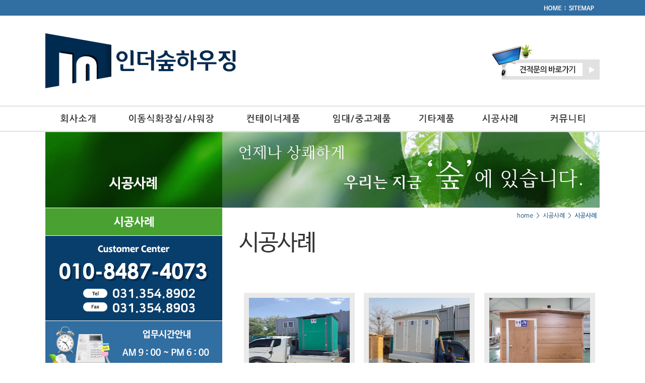

--- FILE ---
content_type: text/html
request_url: http://inthesoop.co.kr/default/portfolio/sub01.php?&com_board_search_code=&com_board_search_value1=&com_board_search_value2=&com_board_page=&&com_board_id=19&&com_board_category_code=&com_board_search_code=&com_board_search_value1=&com_board_search_value2=&com_board_page=7
body_size: 3729
content:
<!DOCTYPE html PUBLIC "-//W3C//DTD XHTML 1.0 Transitional//EN" "http://www.w3.org/TR/xhtml1/DTD/xhtml1-transitional.dtd">
<html xmlns="http://www.w3.org/1999/xhtml" xml:lang="ko" lang="ko">
<head>
  <script type="text/javascript" src="/default/inc/inthesoop/jquery_1_11_3_min.js"></script>
  <link rel="stylesheet" href="/default/inc/inthesoop/mainvisual.css" type="text/css" media="all" />
  <link rel="stylesheet" href="/default/inc/inthesoop/reset.css" type="text/css">
  <link rel='stylesheet' href="/default/inc/inthesoop/index.css" type='text/css'>
  <link rel="canonical" href="#">
  <script language='javascript' src='/default/inc/inthesoop/index.js'></script>
  <script language='javascript' src='/default/inc/inthesoop/full.js'></script>

</script>






<meta http-equiv="Content-Type" content="text/html; charset=euc-kr">
<meta name="description" content="이동식화장실, 화장실렌탈, 임대화장실, 이동식샤워장,컨테이너,콘테이너 " />
<meta name="keywords" content="이동식화장실, 화장실렌탈, 임대화장실, 이동식샤워장,컨테이너,콘테이너" />
<meta name="naver-site-verification" content="7282c4d9a4a88ff63d16319c8ecb6c2dcb167713" />
<meta property="og:type" content="website">
<meta property="og:url" content=http://inthesoop.co.kr/>
<meta property="og:title" id="ogtitle" content="인더숲하우징" />
<meta property="og:description" id="ogdesc" content="이동식화장실, 화장실렌탈, 임대화장실, 이동식샤워장,컨테이너,콘테이너,마스크" />
<meta property="og:image" content="http://inthesoop.co.kr/default/img/main/logo.png" />
<meta name="robots" content="index, follow" />
 
<meta name="viewport" content="width=divice-width, initial-scale=1" />

<title>인더숲하우징</title>
</head>

<body>
<div>
 <div id="totalwrap">
   <div id="header">
      <div class="lnb_area">
        <div class="lnb_in">
           <ul class="lnb">
              <li><a href="/default/index.php"><img src="/default/img/main/lnb01.png" alt="홈으로" /></a></li>
              <li><a href="/default/sitemap.php"><img src="/default/img/main/lnb02.png" alt="사이트맵" /></a></li>
           </ul>
         </div>
      </div>
      
      <div class="logoarea">
         <div class="logo_in">
            <h1><a href="/default/index.php"><img src="/default/img/main/logo.png" alt="인더숲" /></a></h1>  
            <div class="top_banner"><a href="/default/cs/sub03.php"><img src="/default/img/main/top_banner.png" alt="견적문의바로가기" /></a></div>   
         </div>
      </div> 
   </div>

<div id="navi_area">
      <div id="navi">
        <ul class="gnb">
           <li><a href="/default/company/sub01.php"><img src="/default/img/main/navi01.png" alt="회사소개" onmouseover="this.src='/default/img/main/navi01_over.png';" onmouseout="this.src='/default/img/main/navi01.png';"/></a></li>
           <li><a href="/default/product01/sub01.php"><img src="/default/img/main/navi02.png" alt="이동식화장실/샤워장" onmouseover="this.src='/default/img/main/navi02_over.png';" onmouseout="this.src='/default/img/main/navi02.png';"/></a></li>
           <li><a href="/default/product02/sub01.php"><img src="/default/img/main/navi03.png" alt="컨테이너제품" onmouseover="this.src='/default/img/main/navi03_over.png';" onmouseout="this.src='/default/img/main/navi03.png';"/></a></li>
           <li><a href="/default/product03/sub01.php"><img src="/default/img/main/navi04.png" alt="임대/중고제품" onmouseover="this.src='/default/img/main/navi04_over.png';" onmouseout="this.src='/default/img/main/navi04.png';"/></a></li>
           <li><a href="/default/product04/sub01.php"><img src="/default/img/main/navi05.png" alt="기타제품" onmouseover="this.src='/default/img/main/navi05_over.png';" onmouseout="this.src='/default/img/main/navi05.png';"/></a></li>
           <li><a href="/default/portfolio/sub01.php"><img src="/default/img/main/navi06.png" alt="시공사례" onmouseover="this.src='/default/img/main/navi06_over.png';" onmouseout="this.src='/default/img/main/navi06.png';"/></a></li>
           <li><a href="/default/cs/sub01.php"><img src="/default/img/main/navi07.png" alt="커뮤니티" onmouseover="this.src='/default/img/main/navi07_over.png';" onmouseout="this.src='/default/img/main/navi07.png';"/></a></li>
        </ul>
      </div>
   </div>

<div id="sub_wrap">
   <div id="sub_area">
      <div class="sub_left">
          <div class="sub_menu">
             <dl>
                <dt><img src="/default/img/sub06/sub_title.png" alt="시공사례" /></dt>
                <dd><a href="/default/portfolio/sub01.php"><img src="/default/img/sub06/menu01_over.png" alt="시공사례" /></a></dd>
             </dl>
          </div>
<div class="sub_banner">
            <!--<div><a href="https://smartstore.naver.com/inthesoop0811" target="_blank"><img src="/default/img/sub01/sub_banner.png" alt="쇼핑몰바로가기" /></a></div>-->
            <div><img src="/default/img/main/customer.png" alt="전화번호안내" /></div>
          </div> 
      </div>
      <div class="sub_right">
         <div class="sub_info">
            <div><img src="/default/img/sub01/sub_vi.png" alt="우리는 지금 숲에 있습니다." /></div>
            <div class="info_area">
               <div class="sub_lnb">home&nbsp;&nbsp;>&nbsp;&nbsp;시공사례&nbsp;&nbsp;>&nbsp;&nbsp;<span class="target">시공사례</span>&nbsp;&nbsp;</div>
               <h2><img src="/default/img/sub06/title01.gif" alt="시공사례" /></h2>
               <div class="info"><!-- 게시판 시작 -->
<link rel="StyleSheet" href="/base/inc/board/board_19.css" type="text/css">
<script language="javascript" src="/cjs/board.js?com_board_id=19&template=base"></script>
<table border="0" cellspacing="0" cellpadding="0" width="715" bgcolor="#FFFFFF" background="">
 <tr>
  <td>
   <!-- 카테고리 -->
   
   <!-- //카테고리 -->
   <table border="0" cellpadding="0" cellspacing="0" style="border-collapse:collapse" width="100%" class="ga_board" >
   <!-- 내용 -->
    
	
		<!-- 갤러리형 -->


			<tr valign='top'>
				<td valign='bottom' align='center' width='33%' >
					<table border='0' cellpadding='0' cellspacing='0' width='100%'>
						<tr>

						
						
							<td valign="top" align="center" class='bbsnewf5' style='word-break:break-all;'><!-- overflow:auto; -->
							<table width="100%" border="0" cellspacing="0" cellpadding="0">
																<tr>
									<td valign="bottom" align="center">
																					<a href='/default/portfolio/sub01.php?com_board_basic=read_form&com_board_idx=11&&com_board_search_code=&com_board_search_value1=&com_board_search_value2=&com_board_page=7&&com_board_id=19&&com_board_id=19'><img alt='' src='/base/component/board/board_19/u_image/11/1580069416_1559873159344.jpg' width='200' height='180' border='0'></a>
																			</td>
								</tr>
																<tr>
									<td class="gallery_subject" style="text-align:center">
																			<a href='/default/portfolio/sub01.php?com_board_basic=read_form&com_board_idx=11&&com_board_search_code=&com_board_search_value1=&com_board_search_value2=&com_board_page=7&&com_board_id=19&&com_board_id=19'><span class='gallery_title'>재래식 화장실 NPP-1조</span>    </a><br>
																																													</td>
								</tr>
								<tr>
									<td class="gallery_etc" style="text-align:center;">
									 																		</td>
								</tr>
															</table>
							</td>

						
						</tr>
					</table>
				</td>

			
			
	
		<!-- 갤러리형 -->


			
				<td valign='bottom' align='center' width='33%' >
					<table border='0' cellpadding='0' cellspacing='0' width='100%'>
						<tr>

						
						
							<td valign="top" align="center" class='bbsnewf5' style='word-break:break-all;'><!-- overflow:auto; -->
							<table width="100%" border="0" cellspacing="0" cellpadding="0">
																<tr>
									<td valign="bottom" align="center">
																					<a href='/default/portfolio/sub01.php?com_board_basic=read_form&com_board_idx=10&&com_board_search_code=&com_board_search_value1=&com_board_search_value2=&com_board_page=7&&com_board_id=19&&com_board_id=19'><img alt='' src='/base/component/board/board_19/u_image/10/387416612_1553129795857.jpg' width='200' height='180' border='0'></a>
																			</td>
								</tr>
																<tr>
									<td class="gallery_subject" style="text-align:center">
																			<a href='/default/portfolio/sub01.php?com_board_basic=read_form&com_board_idx=10&&com_board_search_code=&com_board_search_value1=&com_board_search_value2=&com_board_page=7&&com_board_id=19&&com_board_id=19'><span class='gallery_title'>포세식 스틸형 3조 INS-3</span>    </a><br>
																																													</td>
								</tr>
								<tr>
									<td class="gallery_etc" style="text-align:center;">
									 																		</td>
								</tr>
															</table>
							</td>

						
						</tr>
					</table>
				</td>

			
			
	
		<!-- 갤러리형 -->


			
				<td valign='bottom' align='center' width='33%' >
					<table border='0' cellpadding='0' cellspacing='0' width='100%'>
						<tr>

						
						
							<td valign="top" align="center" class='bbsnewf5' style='word-break:break-all;'><!-- overflow:auto; -->
							<table width="100%" border="0" cellspacing="0" cellpadding="0">
																<tr>
									<td valign="bottom" align="center">
																					<a href='/default/portfolio/sub01.php?com_board_basic=read_form&com_board_idx=9&&com_board_search_code=&com_board_search_value1=&com_board_search_value2=&com_board_page=7&&com_board_id=19&&com_board_id=19'><img alt='' src='/base/component/board/board_19/u_image/9/1000181272_1559873473979.jpg' width='200' height='180' border='0'></a>
																			</td>
								</tr>
																<tr>
									<td class="gallery_subject" style="text-align:center">
																			<a href='/default/portfolio/sub01.php?com_board_basic=read_form&com_board_idx=9&&com_board_search_code=&com_board_search_value1=&com_board_search_value2=&com_board_page=7&&com_board_id=19&&com_board_id=19'><span class='gallery_title'>주문제작 요청건</span>    </a><br>
																																													</td>
								</tr>
								<tr>
									<td class="gallery_etc" style="text-align:center;">
									 																		</td>
								</tr>
															</table>
							</td>

						
						</tr>
					</table>
				</td>

			</tr>
			
	
		<!-- 갤러리형 -->


			<tr valign='top'>
				<td valign='bottom' align='center' width='33%' >
					<table border='0' cellpadding='0' cellspacing='0' width='100%'>
						<tr>

						
						
							<td valign="top" align="center" class='bbsnewf5' style='word-break:break-all;'><!-- overflow:auto; -->
							<table width="100%" border="0" cellspacing="0" cellpadding="0">
																<tr>
									<td valign="bottom" align="center">
																					<a href='/default/portfolio/sub01.php?com_board_basic=read_form&com_board_idx=8&&com_board_search_code=&com_board_search_value1=&com_board_search_value2=&com_board_page=7&&com_board_id=19&&com_board_id=19'><img alt='' src='/base/component/board/board_19/u_image/8/946627685_1551407704362.jpg' width='200' height='180' border='0'></a>
																			</td>
								</tr>
																<tr>
									<td class="gallery_subject" style="text-align:center">
																			<a href='/default/portfolio/sub01.php?com_board_basic=read_form&com_board_idx=8&&com_board_search_code=&com_board_search_value1=&com_board_search_value2=&com_board_page=7&&com_board_id=19&&com_board_id=19'><span class='gallery_title'>포세식 스틸하부 INS-3조</span>    </a><br>
																																													</td>
								</tr>
								<tr>
									<td class="gallery_etc" style="text-align:center;">
									 																		</td>
								</tr>
															</table>
							</td>

						
						</tr>
					</table>
				</td>

			
			
	
		<!-- 갤러리형 -->


			
				<td valign='bottom' align='center' width='33%' >
					<table border='0' cellpadding='0' cellspacing='0' width='100%'>
						<tr>

						
						
							<td valign="top" align="center" class='bbsnewf5' style='word-break:break-all;'><!-- overflow:auto; -->
							<table width="100%" border="0" cellspacing="0" cellpadding="0">
																<tr>
									<td valign="bottom" align="center">
																					<a href='/default/portfolio/sub01.php?com_board_basic=read_form&com_board_idx=7&&com_board_search_code=&com_board_search_value1=&com_board_search_value2=&com_board_page=7&&com_board_id=19&&com_board_id=19'><img alt='' src='/base/component/board/board_19/u_image/7/382768241_1572847063293.jpg' width='200' height='180' border='0'></a>
																			</td>
								</tr>
																<tr>
									<td class="gallery_subject" style="text-align:center">
																			<a href='/default/portfolio/sub01.php?com_board_basic=read_form&com_board_idx=7&&com_board_search_code=&com_board_search_value1=&com_board_search_value2=&com_board_page=7&&com_board_id=19&&com_board_id=19'><span class='gallery_title'>모바일 8조</span>    </a><br>
																																													</td>
								</tr>
								<tr>
									<td class="gallery_etc" style="text-align:center;">
									 																		</td>
								</tr>
															</table>
							</td>

						
						</tr>
					</table>
				</td>

			
			
	
		<!-- 갤러리형 -->


			
				<td valign='bottom' align='center' width='33%' >
					<table border='0' cellpadding='0' cellspacing='0' width='100%'>
						<tr>

						
						
							<td valign="top" align="center" class='bbsnewf5' style='word-break:break-all;'><!-- overflow:auto; -->
							<table width="100%" border="0" cellspacing="0" cellpadding="0">
																<tr>
									<td valign="bottom" align="center">
																					<a href='/default/portfolio/sub01.php?com_board_basic=read_form&com_board_idx=6&&com_board_search_code=&com_board_search_value1=&com_board_search_value2=&com_board_page=7&&com_board_id=19&&com_board_id=19'><img alt='' src='/base/component/board/board_19/u_image/6/1061787882_KakaoTalk_20200924_111201307_08.jpg' width='200' height='180' border='0'></a>
																			</td>
								</tr>
																<tr>
									<td class="gallery_subject" style="text-align:center">
																			<a href='/default/portfolio/sub01.php?com_board_basic=read_form&com_board_idx=6&&com_board_search_code=&com_board_search_value1=&com_board_search_value2=&com_board_page=7&&com_board_id=19&&com_board_id=19'><span class='gallery_title'>샤워장2</span>    </a><br>
																																													</td>
								</tr>
								<tr>
									<td class="gallery_etc" style="text-align:center;">
									 																		</td>
								</tr>
															</table>
							</td>

						
						</tr>
					</table>
				</td>

			</tr>
			</table>








<table border='0' cellpadding='0' cellspacing='0' width='100%'>
   <!-- //내용 -->
   </table>
   <!-- 페이징 -->
   <table border="0" cellpadding="0" cellspacing="0" align="center" width="100%">
    <tr>
     <td width='62'></td>
     <td height="34" align="center" class="paging">
      &nbsp;&nbsp;<a href='/default/portfolio/sub01.php?&com_board_search_code=&com_board_search_value1=&com_board_search_value2=&com_board_page=7&&com_board_id=19&&com_board_category_code=&com_board_search_code=&com_board_search_value1=&com_board_search_value2=&com_board_page=1'>1</a>&nbsp;&nbsp;&nbsp;<a href='/default/portfolio/sub01.php?&com_board_search_code=&com_board_search_value1=&com_board_search_value2=&com_board_page=7&&com_board_id=19&&com_board_category_code=&com_board_search_code=&com_board_search_value1=&com_board_search_value2=&com_board_page=2'>2</a>&nbsp;&nbsp;&nbsp;<a href='/default/portfolio/sub01.php?&com_board_search_code=&com_board_search_value1=&com_board_search_value2=&com_board_page=7&&com_board_id=19&&com_board_category_code=&com_board_search_code=&com_board_search_value1=&com_board_search_value2=&com_board_page=3'>3</a>&nbsp;&nbsp;&nbsp;<a href='/default/portfolio/sub01.php?&com_board_search_code=&com_board_search_value1=&com_board_search_value2=&com_board_page=7&&com_board_id=19&&com_board_category_code=&com_board_search_code=&com_board_search_value1=&com_board_search_value2=&com_board_page=4'>4</a>&nbsp;&nbsp;&nbsp;<a href='/default/portfolio/sub01.php?&com_board_search_code=&com_board_search_value1=&com_board_search_value2=&com_board_page=7&&com_board_id=19&&com_board_category_code=&com_board_search_code=&com_board_search_value1=&com_board_search_value2=&com_board_page=5'>5</a>&nbsp;&nbsp;&nbsp;<a href='/default/portfolio/sub01.php?&com_board_search_code=&com_board_search_value1=&com_board_search_value2=&com_board_page=7&&com_board_id=19&&com_board_category_code=&com_board_search_code=&com_board_search_value1=&com_board_search_value2=&com_board_page=6'>6</a>&nbsp;&nbsp;&nbsp;<b>7</b>&nbsp;
     </td>
     <td width='62' align='right'>
     <!-- 글쓰기 -->
      
     <!-- //글쓰기 -->
     </td>
    </tr>
    <tr><td colspan='3' height='1' bgcolor="#E5E5E5"></td></tr>
   </table>
   <!-- //페이징 -->
   <!-- 검색 -->
   
   <!-- //검색 -->
  </td>
 </tr>
</table>
<!-- 게시판 끝 --></div>
            </div>
         </div>
      </div>
   </div>
</div>


<div id="bottom01">
      <div id="bt_navi">
        <ul>
          <li><a href="/default/company/sub01.php"><img src="/default/img/main/bottom_banner01.png" alt="회사소개" /></a></li>
          <li><a href="/default/service_rull.php"><img src="/default/img/main/bottom_banner02.png" alt="이용약관" /></a></li>
          <li><a href="/default/personal.php"><img src="/default/img/main/bottom_banner03.png" alt="개인정보보호정책" /></a></li>
          <li><a href="/default/email.php"><img src="/default/img/main/bottom_banner04.png" alt="이메일무단수집거부" /></a></li>
        </ul>
      </div>
   </div>

   <div id="bottom02">
      <div id="footer">
        <div class="copy">사무실 : 경기도 수원시 장안구 만석로210번길 25-1&nbsp;&nbsp;&nbsp;&nbsp;&nbsp;|&nbsp;&nbsp;&nbsp;&nbsp;&nbsp;공&nbsp;장 : 경기도 화성시 향남읍 관리 316<br>TEL : 031-354-8902&nbsp;&nbsp;&nbsp;&nbsp;&nbsp;|&nbsp;&nbsp;&nbsp;&nbsp;&nbsp;FAX : 031-354-8903&nbsp;&nbsp;&nbsp;&nbsp;&nbsp;|&nbsp;&nbsp;&nbsp;&nbsp;&nbsp;휴대전화 : 010-8487-4073<br>상호 : 인더숲&nbsp;&nbsp;&nbsp;&nbsp;&nbsp;|&nbsp;&nbsp;&nbsp;&nbsp;&nbsp;사업자등록번호 : 398-35-00710&nbsp;&nbsp;&nbsp;&nbsp;&nbsp;|&nbsp;&nbsp;&nbsp;&nbsp;&nbsp;대표자 : 이윤정 <br><br> &#169; 인더숲. All rights reserved.</div>
      </div>
   </div>
</div>
</div>
<!-- 공통 적용 스크립트 , 모든 페이지에 노출되도록 설치. 단 전환페이지 설정값보다 항상 하단에 위치해야함 --> 
<script type="text/javascript" src="//wcs.naver.net/wcslog.js"> </script> 
<script type="text/javascript"> 
if (!wcs_add) var wcs_add={};
wcs_add["wa"] = "s_1255f8327e4e";
if (!_nasa) var _nasa={};
if(window.wcs){
wcs.inflow();
wcs_do(_nasa);
}
</script>

<!-- 공통 적용 스크립트 , 모든 페이지에 노출되도록 설치. 단 전환페이지 설정값보다 항상 하단에 위치해야함 -->
<script type="text/javascript" src="//wsa.mig-log.com/wsalog.js"> </script>
<script type="text/javascript">
wsa.inflow("http://www.inthesoop.co.kr/");
wsa_do(wsa);
</script><script language="javascript" type="text/javascript" src="/cjs/javascript.lib.js?date=1721110582"></script>

<script language="javascript" src="/cjs/board.js"></script>

            <script type="text/javascript">
            var JsHost = (("https:" == document.location.protocol) ? "https://" : "http://");
            var sTime = new Date().getTime();
            document.write(unescape("%3Cscript id='log_script' src='" + JsHost + "blg-jsk.cafe24.com/weblog.js?uid=inthesoop&t=" + sTime + "' type='text/javascript'%3E%3C/script%3E"));
            </script>
        

--- FILE ---
content_type: text/html
request_url: http://inthesoop.co.kr/default/inc/inthesoop/index.js
body_size: 287
content:
jQuery(document).ready(function(){
  
  // mainmenu hover
  $('#mainmenu .submenu').hide();
  $('#mainmenu li').hover(function(){
    $(this).children('ul').stop(true, true).slideDown(150);
  }, function(){
    $(this).children('ul').stop(true, true).slideUp(150);
  }
  );
});

--- FILE ---
content_type: text/css
request_url: http://inthesoop.co.kr/default/inc/inthesoop/mainvisual.css
body_size: 2989
content:
@charset 'utf-8';
@import url(http://fonts.googleapis.com/earlyaccess/nanumgothic.css);
#totalwrap{
 width:100%;
}
/* header */
#totalwrap #header{
 width:100%;
}
/* header - 최상단메뉴 */
#totalwrap #header .top_menu{
 width:1000px;
 height:77px;
 margin:0 auto;

}
#totalwrap #header .top_menu h1{float:left;width:200px;}
#totalwrap #header .top_menu .top_right{float:right;width:720px;height:23px;}

#totalwrap #header .top_menu .top_right ul.top_right{
 float:right;width:151px;
}
#totalwrap #header .top_menu .top_right ul.top_right li{
 float:left;
}

/* header - 메뉴바 */
#totalwrap #header #mainmenu{
margin-top:16px;
  width:720px;
  height:27px;
  float:right;

}
#totalwrap #header #mainmenu>ul{
  width:720px;
  margin:0 auto;
  position:relative;
 /* overflow:hidden;*/
}
#totalwrap #header #mainmenu>ul>li{
  float:left;
  height:27px;
  box-sizing:border-box;
}
#totalwrap #header #mainmenu .submenu{
  position:absolute;
  top:27px;
  background-color:#fff;
  
  z-index:100;
  width:104px;
  text-align:center;
  padding-top:25px;
  box-sizing:border-box;
  font-color:#666;
}
#totalwrap #header #mainmenu>ul .menu1 .submenu{
  height:50px;
  left:-8px;
}
#totalwrap #header #mainmenu>ul .menu2 .submenu{
 height:105px;
  left:94px;
}
#totalwrap #header #mainmenu>ul .menu3 .submenu{
  height:42px;
  left:199px;
}
#totalwrap #header #mainmenu>ul .menu4 .submenu{
  height:21px;
  left:304px;
}
#totalwrap #header #mainmenu>ul .menu5 .submenu{
  height:85px;
  left:409px;
}
#totalwrap #header #mainmenu>ul .menu6 .submenu{
  height:21px;
  left:514px;
}
#totalwrap #header #mainmenu>ul .menu7 .submenu{
  height:64px;
  left:619px;
}
#totalwrap #header #mainmenu .submenu>li>a{
  font-size:13px;
  font-family:'Nanum Gothic', 'Nanumgothic';
  font-weight:bold;
  line-height:25px;
  color:#999;
}
#totalwrap #header #mainmenu .submenu>li>a:hover{
  font-weight:bold;
  color:#666;
}
/* contents */
#totalwrap #contents{

background:url("http://nprhs.cafe24.com/base/img/main/bg.jpg") no-repeat center center;
height:641px;
}
#totalwrap #contents_sub{

background:url("http://nprhs.cafe24.com/base/img/sub01/sub_bg.jpg") no-repeat top center;
padding-top:106px;
}

/* contents - 가로맞춤 */
#totalwrap #contents .cont_box_main{
position:relative;
  width:1000px;
  margin:0 auto;
}
#totalwrap #contents .cont_box_main .main_box {
  width:1000px;
  background:url('http://nprhs.cafe24.com/base/img/main/main_bg.png') no-repeat 0 0; 
}
/* contents - 메인슬라이드 */
#totalwrap #contents .cont_box_main .main_box #mainvisual{
width:770px;
height:459px;
margin-left:230px;
}
/* contents - 메인게시판 */
#totalwrap #contents .cont_box_main .mboard_area{overflow:auto;}
#totalwrap #contents .cont_box_main .m_board {
 position:relative;
 width:573px;
 background:#fff;
 float:left;
}
#totalwrap #contents .cont_box_main .m_board  ul{
 width:100%;
 height:32px;
overflow:hidden;
}
#totalwrap #contents .cont_box_main .m_board  ul li{
 float:left;
}
#totalwrap #contents .cont_box_main .m_board .sigong{
background-image:url('http://nprhs.cafe24.com/base/img/main/board_bg.png'); 
width:555px;
height:91px;
overflow:hidden;
padding:30px 0 0 18px;
}

#totalwrap #contents .cont_box_main .mboard_area .online{float:left;margin-left:13px;}
#totalwrap #contents .cont_box_main .mboard_area .customer{float:left;}


/* sub contents - 가로맞춤 */
#totalwrap #contents_sub .cont_box_sub{
  width:1000px;
  margin:0 auto;
  overflow:hidden;

}
#totalwrap #contents_sub .sub_box{
  position:relative;
  width:1000px;
  margin:0 auto;
}
/* sub contents - 컨텐츠영역 */
#totalwrap #contents_sub .sub_con{
  position:relative;
  width:1000px;
height:100%;
  
}
/* sub contents - 좌측메뉴 */
#totalwrap #contents_sub .sub_con .left_box{
  width:200px;
  paddint:0;
  float:left;
}
#totalwrap #contents_sub .sub_con .left_box .smenu01{
background-image:url('http://nprhs.cafe24.com/base/img/sub01/menu_bg.png');
padding:21px 0 0 19px;
}
#totalwrap #contents_sub .sub_con .left_box .smenu{
background-image:url('http://nprhs.cafe24.com/base/img/sub01/menu_bg.png');
padding-left:19px;
}
#totalwrap #contents_sub .sub_con .left_box .sub_banner{
margin:56px 0 10px 0;}
/* sub contents - 우측내용 */
#totalwrap #contents_sub .sub_con .right_box{
  width:736px;
  margin:112px 0 0 40px; 
  padding:0;
  float:left;
}
#totalwrap #contents_sub .sub_con .right_box .basic_board table{
  width:100%;
  border:none;
  border-collapse:collapse;
  margin-bottom:7px;
  }
#totalwrap #contents_sub .sub_con .right_box .basic_board table th{
background-color:#30a997;
color:#fff;
padding:12px 0; 
border-top:2px solid #136a92;
font-size:14px
}
#totalwrap #contents_sub .sub_con .right_box .basic_board table td{
color:#333;
text-align:center;
padding:12px 0; 
font-weight:bold;
font-size:13px;
border-bottom:1px solid #cdcdcd;
}
#totalwrap #contents_sub .sub_con .right_box .basic_board table td.title{ 
background-color:#d3edf9;
border-bottom:1px solid #bed2dc;
color:#136a92;
}
#totalwrap #contents .sub_con .right_box .basic_board table td.right{ 
border-right:1px solid #cdcdcd;
}
/* sub contents - 우측내용 */
#totalwrap #contents_sub .sub_con .right_box .navi{
  width:42%;
  height:21px;
  float:right;
  text-align:right;
  font-family:dotum;
  font-size:12px;
  font-width:normal;
  color:#797979;
  padding-top:11px;
}
#totalwrap #contents_sub .sub_con .right_box .navi .point{font-weight:bold;color:#00aeff;}
#totalwrap #contents_sub .sub_con .right_box h2{
float:left;width:50%;height:32px;padding:0;
}
#totalwrap #contents_sub .sub_con .right_box .sub_area{
 margin:50px 0;padding-left:20px;width:100%; 
}

#totalwrap #contents_sub .sub_con .right_box .sub_area .line{border-top:1px solid #e5e5e5;height:1px;margin:60px 0;}
#totalwrap #contents_sub .sub_con .right_box .sub_area .product {border:none;padding:0 0 0 0;margin:0 0 0 0;border-collapse: collapse;}
#totalwrap #contents_sub .sub_con .right_box .sub_area .product .vspacing{height:40px;}
#totalwrap #contents_sub .sub_con .right_box .sub_area .product th{vertical-align:top;padding-bottom:50px;}
#totalwrap #contents_sub .sub_con .right_box .sub_area .product th.second{padding-top:80px;}
#totalwrap #contents_sub .sub_con .right_box .sub_area .product td.leftpd{padding-left:10px;}
#totalwrap #contents_sub .sub_con .right_box .sub_area .product td.one{width:227px;}

#totalwrap #contents_sub .sub_con .right_box .btn_back{text-align:center;margin:20px auto;width:169px;}

#totalwrap #contents_sub .sub_con .right_box .sub_area .pr_title{margin-bottom:40px;}
/*사이트맵*/
#totalwrap #contents_sub .sub_con .right_box .sitemap01{width:100%;margin:0 auto;overflow:auto;margin-bottom:20px;}
#totalwrap #contents_sub .sub_con .right_box .sitemap01 dl{float:left;width:200px;height:230px;border:1px solid #6cd8ca;margin:0 20px;text-align:center;overflow:auto;}
#totalwrap #contents_sub .sub_con .right_box .sitemap01 dl dt{padding:20px 0;background:#6cd8ca;font-weight:bold;color:#fff;}
#totalwrap #contents_sub .sub_con .right_box .sitemap01 dl dd{padding:5px 0;}
#totalwrap #contents_sub .sub_con .right_box .sitemap02{width:100%;margin:0 auto;overflow:auto;margin-bottom:20px;}
#totalwrap #contents_sub .sub_con .right_box .sitemap02 dl{float:left;width:200px;height:174px;border:1px solid #00aeff;margin:0 20px;text-align:center;overflow:auto;}
#totalwrap #contents_sub .sub_con .right_box .sitemap02 dl dt{padding:20px 0;background:#00aeff;font-weight:bold;color:#fff;}
#totalwrap #contents_sub .sub_con .right_box .sitemap02 dl dd{padding:5px 0;}
#totalwrap #contents_sub .sub_con .right_box .sitemap03{width:100%;margin:0 auto;overflow:auto;}
#totalwrap #contents_sub .sub_con .right_box .sitemap03 dl{float:left;width:200px;height:146px;border:1px solid #a4c6e9;margin:0 20px;text-align:center;overflow:auto;}
#totalwrap #contents_sub .sub_con .right_box .sitemap03 dl dt{padding:20px 0;background:#a4c6e9;font-weight:bold;color:#fff;}
#totalwrap #contents_sub .sub_con .right_box .sitemap03 dl dd{padding:5px 0;}
#totalwrap #contents .sub_con .right_box .map{
  width:720px;
  float:right;
}
/* sub - sitemap */
#totalwrap #contents .sub_con .right_box .map .sitemap_link .tit_menu{
  width:152px;
  height:42px;
  padding-right:35px;
  margin-right:5px;
  line-height:45px;
  font-size:14px;
  color:#136a92;
  font-weight:bold;
  text-align:right;
  border:1px #cdcdcd solid;
  border-bottom:2px #136a92 solid;
  background:#d3edf9;
  float:left;
}
#totalwrap #contents .sub_con .right_box .map .sitemap_link .sub_menu_txt{
  width:464px;
  height:42px;
  padding:0 30px;
  margin-bottom:15px;
  line-height:45px;
  border:1px #cdcdcd solid;
  border-bottom:2px #8f9294 solid;
  float:left;
}
#totalwrap #contents .sub_con .right_box .map .sitemap_link .sub_menu_txt span{
  padding-right:15px;
  margin-right:15px;
  display:block;
  float:left;
  font-weight:bold;
  background:url(/bizdemo36864/img/daol/map_bl.gif) no-repeat right 15px;
}
#totalwrap #contents .sub_con .right_box .map .sitemap_link .sub_menu_txt span a:hover{
  color:#333;
  font-weight:bold;
}
#totalwrap #contents .sub_con .right_box .map .sitemap_link .sub_menu_txt .txt_last{
  padding:0;
  margin:0;
  background:none;
}
#totalwrap #contents .sub_con .right_box .map .sitemap_link .tit_menu2{
  width:152px;
  height:88px;
  padding-right:35px;
  margin-right:5px;
  line-height:88px;
  font-size:14px;
  color:#27436a;
  font-weight:bold;
  text-align:right;
  border:1px #e5e5e5 solid;
  border-bottom:2px #208cd7 solid;
  background:#f7fafb;
  float:left;
}
#totalwrap #contents .sub_con .right_box .map .sitemap_link .sub_menu_txt2{
  width:464px;
  height:68px;
  padding:10px 30px;
  margin-bottom:15px;
  line-height:23px;
  border:1px #e5e5e5 solid;
  border-bottom:2px #8f9294 solid;
  float:left;
}
#totalwrap #contents .sub_con .right_box .map .sitemap_link .sub_menu_txt2 span{
  padding-right:15px;
  margin-right:15px;
  display:block;
  float:left;
  background:url(/bizdemo36864/img/daol/map_bl.gif) no-repeat right 15px;
}
#totalwrap #contents .sub_con .right_box .map .sitemap_link .sub_menu_txt2 span a:hover{
  color:#208cd7;
}
#totalwrap #contents .sub_con .right_box .map .sitemap_link .sub_menu_txt2 .txt_last{
  padding:0;
  margin:0;
  background:none;
}
#totalwrap #contents .sub_con .right_box .textarea1{
  width:690px;
  height:350px;
  padding:15px;
  border:1px #e5e5e5 solid;
  border-top:2px #208cd7 solid;
  overflow-y:scroll;
  float:right;
}
#totalwrap #contents .sub_con .right_box .textarea1 h4 {
  font-size:14px;
  font-weight:bold;
  margin:25px 0 15px;
}
#totalwrap #contents .sub_con .right_box .textarea1 p {
  margin-bottom:10px;
}
/* 퀵메뉴 */
#quick {
 position: absolute;
 width: 100px;
 left: 50%;
 top: 0;
 margin-left: 540px;
 height: auto;
 z-index: 20;
}
#quick .quick_menu { margin-top:25px; }
#quick .quick_menu li a {
 text-align: center;
 width: 100%;
 margin:0 auto;
 display: block;
 outline-style: none;
 text-decoration: none;
 /*-webkit-transition-property: all;
 -o-transition-property: all;
 transition-property: all;
 -webkit-transition-duration: 0.5s;
 -o-transition-duration: 0.5s;
 transition-duration: 0.5s;
 -webkit-transition-timing-function: ease-in-out;
 -o-transition-timing-function: ease-in-out;
 transition-timing-function: ease-in-out;
 -webkit-transition-delay: 0s;
 -o-transition-delay: 0s;
 transition-delay: 0s;
 background-color: hsla(0,0%,100%,0.00);*/
}
/* footer */
#totalwrap #bottom_navi{
 width:100%;
 height:28px;
 background:#24cab4;
margin-top:26px;
}
#totalwrap #bottom_navi .area{
 width:1000px;
 margin:0 auto; 
 overflow:auto;
}
#totalwrap #bottom_navi .f_info{
 width:425px;
 height:26px;
 margin:0 auto;
}
#totalwrap #bottom_navi .f_info li{
float:left;
padding:0 8px;
}
#totalwrap #bottom_navi .f_info li img{
 display:block;
 margin:0 auto;
}
#totalwrap #footer {
 position:relative;
 width:100%;
 margin:15px 0;
}
#totalwrap #footer #footer_area {
 width:1000px;
 margin:0 auto;
}
#totalwrap #footer #footer_area div{
}
#totalwrap #footer #footer_area .f_info{
 overflow:hidden;
 margin:20px auto;
 text-align:center;
 width:270px;
}
#totalwrap #footer #footer_area .f_info li{
 float:left;
 padding-right:10px;
 margin-right:8px;
 background:url(/bizdemo36864/img/daol/footer_bl.gif) no-repeat right;
}
#totalwrap #footer #footer_area .f_info .link_last{
 float:left;
 padding-right:0;
 margin-right:0;
 background:none;
}
#totalwrap #footer #footer_area .bank{
 float:right;
 margin:20px 40px 0 0;
}
#totalwrap #footer .copy{text-align:center;}
/* 게시판 기본테이블 */
.table_02   { width:100%; border-top:2px #00aeff solid; border-bottom:1px #00aeff solid; border-left:1px #e5e5e5 solid; }
.table_02 td  { border-bottom:1px #e5e5e5 solid; border-right:1px #e5e5e5 solid; padding:5px; }
.table_02 input {border:1px solid #cdcdcd;height:20px;padding-top:4px;}
.table_02 td.bbsno{width:6%;}
.table_02 td.bbsetc_dateof_write{width:18%;}
.table_02 td.bbswriter{width:18%;}
#board_list_output{width:360px;}
#board_list_output .tab{width:360px;font-size:0;margin:0 10px 0 0;}
#board_list_output .tab a{font-size:0;padding:0 1px 0 0;}
#board_list_output .tab .more{float:right;margin:8px 0 0 0;}
#board_list_output .output_table{width:360px;margin:8px 0 0 0;}
#board_list_output .output_table td {font-size:11px;font-family:dotum;color:#777777;height:19px;}
#board_list_output .output_table .title{background:url(/default/img/main/bl_output_board.gif) no-repeat 8px 7px;padding:0 0 0 17px;}
#board_list_output .output_table a{font-size:11px;font-family:dotum;color:#777777;}
#board_list_output .output_table .date {color:#999999;}
table.ga_board{}
table.ga_board .gallery_subject{padding-top:5px;}
table.ga_board .bbsnewf5{padding:20px 0 ;}
table.ga_board .bbsnewf5 img{border:10px solid #eaeaea;}

--- FILE ---
content_type: text/css
request_url: http://inthesoop.co.kr/default/inc/inthesoop/reset.css
body_size: 613
content:
@charset 'utf-8';
@import url(http://fonts.googleapis.com/earlyaccess/nanumgothic.css);
*{margin:0; padding:0;}
html, body{
 margin:0;
 padding:0;
 width:100%;
 font-family:'Nanum Gothic', 'Nanumgothic';
 font-size:12px;
 color:#5d6367;
 line-height:18px;
}
div, ul, li, h1, h2, h3, h4, h5, h6, table, input, fieldset, form, p, dl, dt, dd, td, tr{
 margin:0;
 padding:0;
}
img{
 border:0;
 display:block;
}
ul{
 list-style:none;
}
a{font-size:12px;color:#5d6367;text-decoration:none;margin:0;}
a:link{color:#5d6367;}
a:visited{color:#5d6367;}
a:hover{color:#5d6367;text-decoration:none;}

--- FILE ---
content_type: text/css
request_url: http://inthesoop.co.kr/default/inc/inthesoop/index.css
body_size: 3635
content:
@charset 'utf-8';
@import url(http://fonts.googleapis.com/earlyaccess/nanumgothic.css);
#totalwrap{
 width:100%;
position:relative;
}
/* header */
#totalwrap #header{
 width:100%;
position:relative;

}


#totalwrap #header .lnb_area{text-align:right;width:100%;height:31px;background:#316ea1;}
#totalwrap #header .lnb_area .lnb_in{width:1100px;margin:0 auto;overflow:auto;}
#totalwrap #header .lnb_area .lnb { widht:125px;height:31px;float:right;}
#totalwrap #header .lnb_area .lnb li{height:31px;float:left;}




#totalwrap #header .logoarea{overflow:auto;width:1100px;margin:0 auto;}
#totalwrap #header .logoarea .logo_in{width:1100px; margin:0 auto;overflow:auto;}
#totalwrap #header .logoarea h1{float:left;margin:35px 0;}
#totalwrap #header .logoarea .top_banner{float:right;margin-top:55px;text-align:right;}




/* contents - 메인슬라이드 */
#totalwrap #mainvisual{
width:100%;
height:500px;
position:relative;
}

#totalwrap #mainvisual .gallery{width:1100px; height:500px;overflow:hidden;margin:0 auto;}
#totalwrap #mainvisual .gallery span{width:100%;height:500px;}
#totalwrap #mainvisual .gallery img{object-fit:fill;width:100%;height:500px;}

#totalwrap #mainvisual .control_wrap{position:absolute;bottom:5%;left:50%;color:#fff;}
#totalwrap #mainvisual .control_wrap ul li{float:left;padding:0 10px;color:#fff;}
#totalwrap #mainvisual .control_wrap ul li a{color:#fff;}





#totalwrap #navi_area{width:100%;border-top:1px solid #c3c3c3;border-bottom:1px solid #c3c3c3;}
#totalwrap #navi_area #navi{width:1100px;margin:0 auto;overflow:auto;height:49px;}
#totalwrap #navi_area #navi ul.gnb{width:1100px;}
#totalwrap #navi_area #navi ul.gnb li{float:left;}

#totalwrap #banner_area{width:100%;margin:0 auto;} 
#totalwrap #banner_area .main_banner{width:1100px;margin:50px auto;overflow:auto;}
#totalwrap #banner_area .main_banner ul li{float:left;}
#totalwrap #banner_area .main_banner ul li.mid{margin:0 24px 0 23px;}

#totalwrap #banner_area .main_customer{width:1100px;margin:0 auto;overflow:auto;}
#totalwrap #banner_area .main_customer .cus_left{float:left;width:351px;}
#totalwrap #banner_area .main_customer .cus_right{float:right;width:725px;height:286px;background-color:#e6e6e6;}
#totalwrap #banner_area .main_customer .cus_right .main_board{padding:21px;}
#totalwrap #banner_area .main_customer .cus_right .main_board .board_area{width:662px;height:190px;padding-left:15px;}


#totalwrap #bottom01{background:#e6e6e6;margin-top:50px;width:100%;}
#totalwrap #bottom01 #bt_navi{width:1100px;margin:0 auto;overflow:auto;height:43px;}
#totalwrap #bottom01 #bt_navi ul{float:right;}
#totalwrap #bottom01 #bt_navi ul li{float:left;}

#totalwrap #bottom02{background:#333333;width:100%;}
#totalwrap #bottom02 #footer{width:1100px;margin:0 auto;background-image:url('http://inthesoop.cafe24.com/base/img/main/copy_logo.png');background-repeat:no-repeat;height:152px;}
#totalwrap #bottom02 #footer .copy{padding:40px 0 40px 350px;font-weight:bold;text-align:left;color:#d1d1d1;}


#totalwrap #sub_wrap{width:1100px;margin:0 auto;}
#totalwrap #sub_wrap #sub_area{overflow:auto;}
#totalwrap #sub_wrap #sub_area .sub_left{float:left;}
#totalwrap #sub_wrap #sub_area .sub_right{float:right;}
#totalwrap #sub_wrap #sub_area .sub_right .info_area{margin-left:34px;}
#totalwrap #sub_wrap #sub_area .sub_right .info_area .sub_lnb{height:35px;text-align:right;color:#083e6c;padding-top:7px;}
#totalwrap #sub_wrap #sub_area .sub_right .info_area .sub_lnb span{font-weight:bold;color:#316ea1;}
#totalwrap #sub_wrap #sub_area .sub_right .info_area h2{margin-bottom:59px;}

#totalwrap #sub_wrap #sub_area .sub_right .info_area .map{width:100%;margin:0 auto;text-align:center;}
#totalwrap #sub_wrap #sub_area .sub_right .info_area .map .map_area{margin:20px 0 50px 0;}


#totalwrap .sitemap01{width:100%;margin:0 auto;overflow:auto;margin-bottom:20px;}
#totalwrap .sitemap01 dl{float:left;width:200px;height:203px;border:1px solid #316ea1;margin:0 15px;text-align:center;overflow:auto;}
#totalwrap .sitemap01 dl dt{padding:20px 0;background:#316ea1;font-weight:bold;color:#fff;}
#totalwrap .sitemap01 dl dd{padding:5px 0;}
#totalwrap .sitemap02{width:100%;margin:0 auto;overflow:auto;margin-bottom:20px;}
#totalwrap .sitemap02 dl{float:left;width:200px;height:150px;border:1px solid #316ea1;margin:0 15px;text-align:center;overflow:auto;}
#totalwrap .sitemap02 dl dt{padding:20px 0;background:#316ea1;font-weight:bold;color:#fff;}
#totalwrap .sitemap02 dl dd{padding:5px 0;}
#totalwrap .sitemap03{width:100%;margin:0 auto;overflow:auto;}
#totalwrap .sitemap03 dl{float:left;width:200px;height:150px;border:1px solid #316ea1;margin:0 15px;text-align:center;overflow:auto;}
#totalwrap .sitemap03 dl dt{padding:20px 0;background:#316ea1;font-weight:bold;color:#fff;}
#totalwrap .sitemap03 dl dd{padding:5px 0;}

.table_02   { width:100%; border-top:2px #2d9c0f solid; border-bottom:1px #2d9c0f solid; border-left:1px #e5e5e5 solid; }

.table_02 td  { border-bottom:1px #e5e5e5 solid; border-right:1px #e5e5e5 solid; padding:5px; }
.table_02 input {border:1px solid #cdcdcd;height:20px;padding-top:4px;}
.table_02 td.bbsno{width:6%;}
.table_02 td.bbsetc_dateof_write{width:18%;}
.table_02 td.bbswriter{width:18%;}




/* header - 메뉴바 */
#totalwrap #header #mainmenu{
margin-top:16px;
  width:720px;
  height:27px;
  float:right;

}
#totalwrap #header #mainmenu>ul{
  width:720px;
  margin:0 auto;
  position:relative;
 /* overflow:hidden;*/
}
#totalwrap #header #mainmenu>ul>li{
  float:left;
  height:27px;
  box-sizing:border-box;
}
#totalwrap #header #mainmenu .submenu{
  position:absolute;
  top:27px;
  background-color:#fff;
  
  z-index:100;
  width:104px;
  text-align:center;
  padding-top:25px;
  box-sizing:border-box;
  font-color:#666;
}
#totalwrap #header #mainmenu>ul .menu1 .submenu{
  height:50px;
  left:-8px;
}
#totalwrap #header #mainmenu>ul .menu2 .submenu{
 height:105px;
  left:94px;
}
#totalwrap #header #mainmenu>ul .menu3 .submenu{
  height:42px;
  left:199px;
}
#totalwrap #header #mainmenu>ul .menu4 .submenu{
  height:21px;
  left:304px;
}
#totalwrap #header #mainmenu>ul .menu5 .submenu{
  height:85px;
  left:409px;
}
#totalwrap #header #mainmenu>ul .menu6 .submenu{
  height:21px;
  left:514px;
}
#totalwrap #header #mainmenu>ul .menu7 .submenu{
  height:64px;
  left:619px;
}
#totalwrap #header #mainmenu .submenu>li>a{
  font-size:13px;
  font-family:'Nanum Gothic', 'Nanumgothic';
  font-weight:bold;
  line-height:25px;
  color:#999;
}
#totalwrap #header #mainmenu .submenu>li>a:hover{
  font-weight:bold;
  color:#666;
}
/* contents */
#totalwrap #contents{

background:url("http://nprhs.cafe24.com/base/img/main/bg.jpg") no-repeat center center;
height:641px;
}
#totalwrap #contents_sub{

background:url("http://nprhs.cafe24.com/base/img/sub01/sub_bg.jpg") no-repeat top center;
padding-top:106px;
}

/* contents - 가로맞춤 */
#totalwrap #contents .cont_box_main{
position:relative;
  width:1000px;
  margin:0 auto;
}
#totalwrap #contents .cont_box_main .main_box {
  width:1000px;
  background:url('http://nprhs.cafe24.com/base/img/main/main_bg.png') no-repeat 0 0; 
}

/* contents - 메인게시판 */
#totalwrap #contents .cont_box_main .mboard_area{overflow:auto;}
#totalwrap #contents .cont_box_main .m_board {
 position:relative;
 width:573px;
 background:#fff;
 float:left;
}
#totalwrap #contents .cont_box_main .m_board  ul{
 width:100%;
 height:32px;
overflow:hidden;
}
#totalwrap #contents .cont_box_main .m_board  ul li{
 float:left;
}
#totalwrap #contents .cont_box_main .m_board .sigong{
background-image:url('http://nprhs.cafe24.com/base/img/main/board_bg.png'); 
width:555px;
height:91px;
overflow:hidden;
padding:30px 0 0 18px;
}

#totalwrap #contents .cont_box_main .mboard_area .online{float:left;margin-left:13px;}
#totalwrap #contents .cont_box_main .mboard_area .customer{float:left;}



/* sub contents - 가로맞춤 */
#totalwrap #contents_sub .cont_box_sub{
  width:1000px;
  margin:0 auto;
  overflow:hidden;

}
#totalwrap #contents_sub .sub_box{
  position:relative;
  width:1000px;
  margin:0 auto;
}
/* sub contents - 컨텐츠영역 */
#totalwrap #contents_sub .sub_con{
  position:relative;
  width:1000px;
height:100%;
  
}
/* sub contents - 좌측메뉴 */
#totalwrap #contents_sub .sub_con .left_box{
  width:200px;
  paddint:0;
  float:left;
}
#totalwrap #contents_sub .sub_con .left_box .smenu01{
background-image:url('http://nprhs.cafe24.com/base/img/sub01/menu_bg.png');
padding:21px 0 0 19px;
}
#totalwrap #contents_sub .sub_con .left_box .smenu{
background-image:url('http://nprhs.cafe24.com/base/img/sub01/menu_bg.png');
padding-left:19px;
}
#totalwrap #contents_sub .sub_con .left_box .sub_banner{
margin:56px 0 10px 0;}
/* sub contents - 우측내용 */
#totalwrap #contents_sub .sub_con .right_box{
  width:736px;
  margin:112px 0 0 40px; 
  padding:0;
  float:left;
}
#totalwrap #contents_sub .sub_con .right_box .basic_board table{
  width:100%;
  border:none;
  border-collapse:collapse;
  margin-bottom:7px;
  }
#totalwrap #contents_sub .sub_con .right_box .basic_board table th{
background-color:#30a997;
color:#fff;
padding:12px 0; 
border-top:2px solid #136a92;
font-size:14px
}
#totalwrap #contents_sub .sub_con .right_box .basic_board table td{
color:#333;
text-align:center;
padding:12px 0; 
font-weight:bold;
font-size:13px;
border-bottom:1px solid #cdcdcd;
}
#totalwrap #contents_sub .sub_con .right_box .basic_board table td.title{ 
background-color:#d3edf9;
border-bottom:1px solid #bed2dc;
color:#136a92;
}
#totalwrap #contents .sub_con .right_box .basic_board table td.right{ 
border-right:1px solid #cdcdcd;
}
/* sub contents - 우측내용 */
#totalwrap #contents_sub .sub_con .right_box .navi{
  width:42%;
  height:21px;
  float:right;
  text-align:right;
  font-family:dotum;
  font-size:12px;
  font-width:normal;
  color:#797979;
  padding-top:11px;
}
#totalwrap #contents_sub .sub_con .right_box .navi .point{font-weight:bold;color:#00aeff;}
#totalwrap #contents_sub .sub_con .right_box h2{
float:left;width:50%;height:32px;padding:0;
}
#totalwrap #contents_sub .sub_con .right_box .sub_area{
 margin:50px 0;padding-left:20px;width:100%; 
}

#totalwrap #contents_sub .sub_con .right_box .sub_area .line{border-top:1px solid #e5e5e5;height:1px;margin:60px 0;}
#totalwrap #contents_sub .sub_con .right_box .sub_area .product {border:none;padding:0 0 0 0;margin:0 0 0 0;border-collapse: collapse;}
#totalwrap #contents_sub .sub_con .right_box .sub_area .product .vspacing{height:40px;}
#totalwrap #contents_sub .sub_con .right_box .sub_area .product th{vertical-align:top;padding-bottom:50px;}
#totalwrap #contents_sub .sub_con .right_box .sub_area .product th.second{padding-top:80px;}
#totalwrap #contents_sub .sub_con .right_box .sub_area .product td.leftpd{padding-left:10px;}
#totalwrap #contents_sub .sub_con .right_box .sub_area .product td.one{width:227px;}

#totalwrap #contents_sub .sub_con .right_box .btn_back{text-align:center;margin:20px auto;width:169px;}

#totalwrap #contents_sub .sub_con .right_box .sub_area .pr_title{margin-bottom:40px;}
/*사이트맵*/
#totalwrap #contents_sub .sub_con .right_box .sitemap01{width:100%;margin:0 auto;overflow:auto;margin-bottom:20px;}
#totalwrap #contents_sub .sub_con .right_box .sitemap01 dl{float:left;width:200px;height:230px;border:1px solid #6cd8ca;margin:0 20px;text-align:center;overflow:auto;}
#totalwrap #contents_sub .sub_con .right_box .sitemap01 dl dt{padding:20px 0;background:#6cd8ca;font-weight:bold;color:#fff;}
#totalwrap #contents_sub .sub_con .right_box .sitemap01 dl dd{padding:5px 0;}
#totalwrap #contents_sub .sub_con .right_box .sitemap02{width:100%;margin:0 auto;overflow:auto;margin-bottom:20px;}
#totalwrap #contents_sub .sub_con .right_box .sitemap02 dl{float:left;width:200px;height:174px;border:1px solid #00aeff;margin:0 20px;text-align:center;overflow:auto;}
#totalwrap #contents_sub .sub_con .right_box .sitemap02 dl dt{padding:20px 0;background:#00aeff;font-weight:bold;color:#fff;}
#totalwrap #contents_sub .sub_con .right_box .sitemap02 dl dd{padding:5px 0;}
#totalwrap #contents_sub .sub_con .right_box .sitemap03{width:100%;margin:0 auto;overflow:auto;}
#totalwrap #contents_sub .sub_con .right_box .sitemap03 dl{float:left;width:200px;height:146px;border:1px solid #a4c6e9;margin:0 20px;text-align:center;overflow:auto;}
#totalwrap #contents_sub .sub_con .right_box .sitemap03 dl dt{padding:20px 0;background:#a4c6e9;font-weight:bold;color:#fff;}
#totalwrap #contents_sub .sub_con .right_box .sitemap03 dl dd{padding:5px 0;}
#totalwrap #contents .sub_con .right_box .map{
  width:720px;
  float:right;
}
/* sub - sitemap */
#totalwrap #contents .sub_con .right_box .map .sitemap_link .tit_menu{
  width:152px;
  height:42px;
  padding-right:35px;
  margin-right:5px;
  line-height:45px;
  font-size:14px;
  color:#136a92;
  font-weight:bold;
  text-align:right;
  border:1px #cdcdcd solid;
  border-bottom:2px #136a92 solid;
  background:#d3edf9;
  float:left;
}
#totalwrap #contents .sub_con .right_box .map .sitemap_link .sub_menu_txt{
  width:464px;
  height:42px;
  padding:0 30px;
  margin-bottom:15px;
  line-height:45px;
  border:1px #cdcdcd solid;
  border-bottom:2px #8f9294 solid;
  float:left;
}
#totalwrap #contents .sub_con .right_box .map .sitemap_link .sub_menu_txt span{
  padding-right:15px;
  margin-right:15px;
  display:block;
  float:left;
  font-weight:bold;
  background:url(/bizdemo36864/img/daol/map_bl.gif) no-repeat right 15px;
}
#totalwrap #contents .sub_con .right_box .map .sitemap_link .sub_menu_txt span a:hover{
  color:#333;
  font-weight:bold;
}
#totalwrap #contents .sub_con .right_box .map .sitemap_link .sub_menu_txt .txt_last{
  padding:0;
  margin:0;
  background:none;
}
#totalwrap #contents .sub_con .right_box .map .sitemap_link .tit_menu2{
  width:152px;
  height:88px;
  padding-right:35px;
  margin-right:5px;
  line-height:88px;
  font-size:14px;
  color:#27436a;
  font-weight:bold;
  text-align:right;
  border:1px #e5e5e5 solid;
  border-bottom:2px #208cd7 solid;
  background:#f7fafb;
  float:left;
}
#totalwrap #contents .sub_con .right_box .map .sitemap_link .sub_menu_txt2{
  width:464px;
  height:68px;
  padding:10px 30px;
  margin-bottom:15px;
  line-height:23px;
  border:1px #e5e5e5 solid;
  border-bottom:2px #8f9294 solid;
  float:left;
}
#totalwrap #contents .sub_con .right_box .map .sitemap_link .sub_menu_txt2 span{
  padding-right:15px;
  margin-right:15px;
  display:block;
  float:left;
  background:url(/bizdemo36864/img/daol/map_bl.gif) no-repeat right 15px;
}
#totalwrap #contents .sub_con .right_box .map .sitemap_link .sub_menu_txt2 span a:hover{
  color:#208cd7;
}
#totalwrap #contents .sub_con .right_box .map .sitemap_link .sub_menu_txt2 .txt_last{
  padding:0;
  margin:0;
  background:none;
}
#totalwrap #contents .sub_con .right_box .textarea1{
  width:690px;
  height:350px;
  padding:15px;
  border:1px #e5e5e5 solid;
  border-top:2px #208cd7 solid;
  overflow-y:scroll;
  float:right;
}
#totalwrap #contents .sub_con .right_box .textarea1 h4 {
  font-size:14px;
  font-weight:bold;
  margin:25px 0 15px;
}
#totalwrap #contents .sub_con .right_box .textarea1 p {
  margin-bottom:10px;
}
/* 퀵메뉴 */
#quick {
 position: absolute;
 width: 100px;
 left: 50%;
 top: 0;
 margin-left: 540px;
 height: auto;
 z-index: 20;
}
#quick .quick_menu { margin-top:25px; }
#quick .quick_menu li a {
 text-align: center;
 width: 100%;
 margin:0 auto;
 display: block;
 outline-style: none;
 text-decoration: none;
 /*-webkit-transition-property: all;
 -o-transition-property: all;
 transition-property: all;
 -webkit-transition-duration: 0.5s;
 -o-transition-duration: 0.5s;
 transition-duration: 0.5s;
 -webkit-transition-timing-function: ease-in-out;
 -o-transition-timing-function: ease-in-out;
 transition-timing-function: ease-in-out;
 -webkit-transition-delay: 0s;
 -o-transition-delay: 0s;
 transition-delay: 0s;
 background-color: hsla(0,0%,100%,0.00);*/
}
/* footer */
#totalwrap #bottom_navi{
 width:100%;
 height:28px;
 background:#24cab4;
margin-top:26px;
}
#totalwrap #bottom_navi .area{
 width:1000px;
 margin:0 auto; 
 overflow:auto;
}
#totalwrap #bottom_navi .f_info{
 width:425px;
 height:26px;
 margin:0 auto;
}
#totalwrap #bottom_navi .f_info li{
float:left;
padding:0 8px;
}
#totalwrap #bottom_navi .f_info li img{
 display:block;
 margin:0 auto;
}
#totalwrap #footer {
 position:relative;
 width:100%;
 margin:15px 0;
}
#totalwrap #footer #footer_area {
 width:1000px;
 margin:0 auto;
}
#totalwrap #footer #footer_area div{
}
#totalwrap #footer #footer_area .f_info{
 overflow:hidden;
 margin:20px auto;
 text-align:center;
 width:270px;
}
#totalwrap #footer #footer_area .f_info li{
 float:left;
 padding-right:10px;
 margin-right:8px;
 background:url(/bizdemo36864/img/daol/footer_bl.gif) no-repeat right;
}
#totalwrap #footer #footer_area .f_info .link_last{
 float:left;
 padding-right:0;
 margin-right:0;
 background:none;
}
#totalwrap #footer #footer_area .bank{
 float:right;
 margin:20px 40px 0 0;
}
#totalwrap #footer .copy{text-align:center;}
/* 게시판 기본테이블 */

#board_list_output{width:360px;}
#board_list_output .tab{width:360px;font-size:0;margin:0 10px 0 0;}
#board_list_output .tab a{font-size:0;padding:0 1px 0 0;}
#board_list_output .tab .more{float:right;margin:8px 0 0 0;}
#board_list_output .output_table{width:360px;margin:8px 0 0 0;}
#board_list_output .output_table td {font-size:11px;font-family:dotum;color:#777777;height:19px;}
#board_list_output .output_table .title{background:url(/default/img/main/bl_output_board.gif) no-repeat 8px 7px;padding:0 0 0 17px;}
#board_list_output .output_table a{font-size:11px;font-family:dotum;color:#777777;}
#board_list_output .output_table .date {color:#999999;}
table.ga_board{}
table.ga_board .gallery_subject{padding-top:5px;}
table.ga_board .bbsnewf5{padding:20px 0 ;}
table.ga_board .bbsnewf5 img{border:10px solid #eaeaea;}